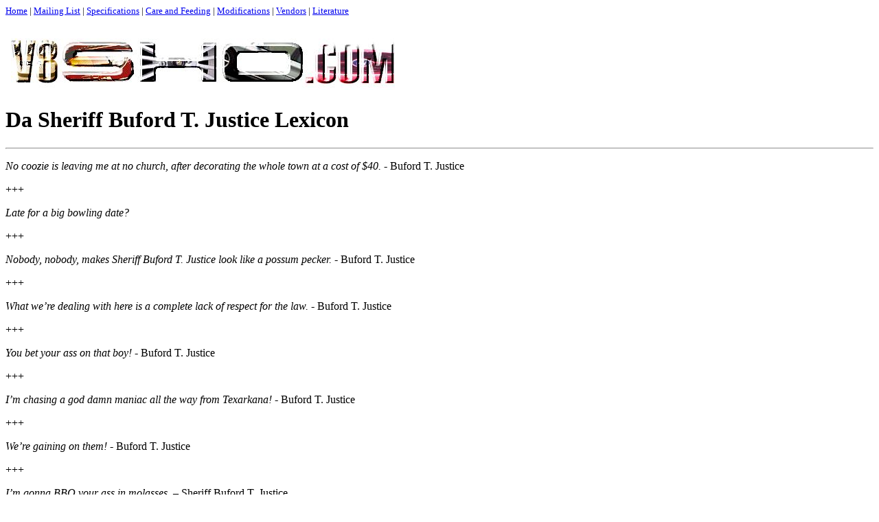

--- FILE ---
content_type: text/html
request_url: https://v8sho.com/SHO/lexicon.htm
body_size: 3031
content:
<html>

<head>
<meta http-equiv="Content-Type" content="text/html; charset=windows-1252">
<meta name="GENERATOR" content="Microsoft FrontPage 4.0">
<meta name="ProgId" content="FrontPage.Editor.Document">
<title>Lexicon</title>

<meta name="Microsoft Theme" content="none, default">
</head>

<body>

<FONT SIZE=-1><A HREF="96shohome.html">Home</A> | <a HREF="sublist.html">Mailing
List</a> | <A HREF="specifications.html">Specifications</A> | <A HREF="carenfeeding.html">Care
and Feeding</A> | <A HREF="modifications.html">Modifications</A> | <A HREF="vendors.html">Vendors</A>
| <A HREF="literature.html">Literature</A></FONT>

<p>&nbsp;

<IMG SRC="images/v8shologo3d2.jpg" width="559" height="91"></p>

<H1>Da Sheriff Buford T. Justice Lexicon &nbsp;</h1>
<hr>
<i>
<p>No coozie is leaving me at no church, after decorating the whole town at a
cost of $40.</i> - Buford T. Justice</p>
<p>+++</p>
<i>
<p>Late for a big bowling date?</p>
</i>
<p>+++</p>
<i>
<p>Nobody, nobody, makes Sheriff Buford T. Justice look like a possum pecker.</i>
- Buford T. Justice</p>
<p>+++</p>
<i>
<p>What we’re dealing with here is a complete lack of respect for the law.</i>
- Buford T. Justice</p>
<p>+++</p>
<i>
<p>You bet your ass on that boy!</i> - Buford T. Justice</p>
<p>+++</p>
<i>
<p>I’m chasing a god damn maniac all the way from Texarkana!</i> - Buford T.
Justice</p>
<p>+++</p>
<i>
<p>We’re gaining on them!</i> - Buford T. Justice</p>
<p>+++</p>
<i>
<p>I’m gonna BBQ your ass in molasses.</i> – Sheriff Buford T. Justice</p>
<p>+++</p>
<i>
<p>I’m telling you for the last time I have my young son in the car and I don’t
wanna hear that kinda language.</i> - Buford T. Justice</p>
<p>+++</p>
<i>
<p>Hold it! Don’t you ev-va raise your voice to me. You know who you’re
talking to? I happen to be Buford T. Justice, a distinguished officer of over 30
years seniority. One of the most highly respected law enforcement agents in the
United States of America.</p>
<p>That vehicle happens to be evidence, valuable evidence. That’s gonna
convict a maniac, that I have been trying to apprehend, and I have been in high
speed pursuit for 700 miles.</i> - Buford T. Justice</p>
<p>+++</p>
<i>
<p>Apology accepted, now __ off.</i> - Buford T. Justice</p>
<p>+++</p>
<i>
<p>Now I got the some of a bitch and I got him with his fly open.</i> - Buford
T. Justice</p>
<p>++++</p>
<i>
<p>&quot;There is no way, no way, you could have come from my loins. The first
thing I am going to do when I get home is punch yo mama right in the
mouth.&quot; - </i>Buford T. Justice</p>
<i>
<p>She insulted my town.</p>
<p>She insulted my son.</p>
<p>Shut-up!</p>
<p>She insulted my authority.</p>
<p>And that’s nothing but pure and simple old-fashioned communism, happens
every time those dancers start poontanging around with show folk fags.</i> -
Buford T. Justice</p>
<p>+++</p>
<i>
<p>You can think about it, but don’t you do it. </i>– Sheriff Buford T.
Justice</p>
<font SIZE="2">
</font>
<hr>
 <A HREF="contact.html">Contact Information</A>

</body>

</html>
